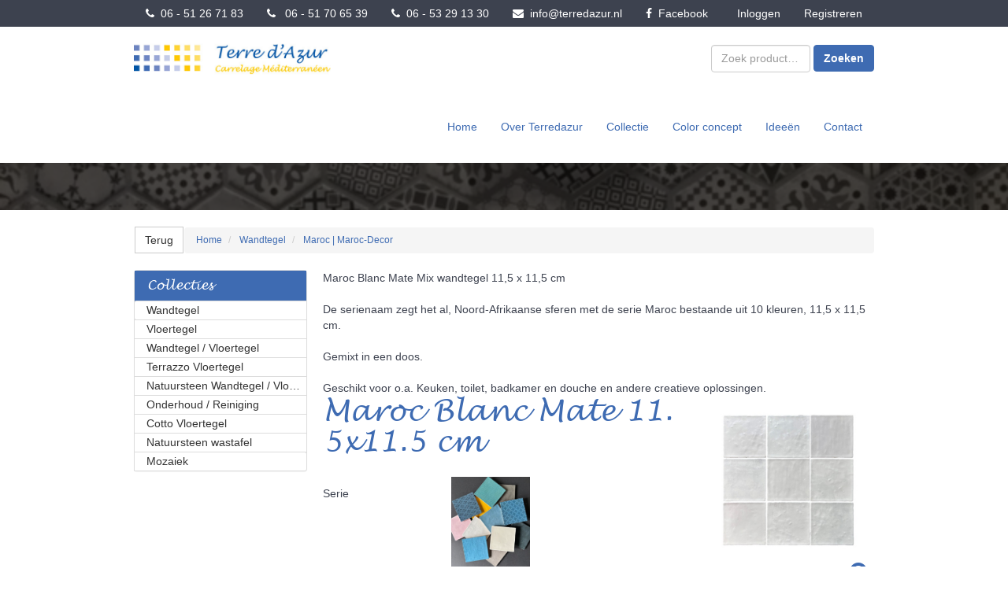

--- FILE ---
content_type: text/html; charset=utf-8
request_url: https://terredazur.nl/product/productimages?ProductID=8813
body_size: 194
content:

<div class="image-preview">
    <div class="cycle-slideshow"
         data-cycle-swipe="true"
         data-cycle-fx="scrollHorz"
         data-cycle-swipe-fx="scrollHorz"
         data-cycle-timeout="0"
         data-slides="> div">

        <!-- prev/next links -->
            <span class="cycle-btn cycle-prev"><span>Vorige</span></span>
            <span class="cycle-btn cycle-next"><span>Volgende</span></span>

        <!-- images -->
            <div>
                <img alt="Product" class="lazy-image" src="/content/images/products/large/maroc-blanc-mate-mix-115x115-cm-8813.png" />
            </div>
            <div>
                <img alt="Product" class="lazy-image" src="/content/images/products/large/maroc-blanc-mate-mix-8813_6.png" />
            </div>
    </div>
</div>

<script>
    (function () {
        $('.cycle-slideshow').cycle();
        if ('ontouchend' in document) $('.image-preview .cycle-btn').hide();
    }())
</script>

--- FILE ---
content_type: text/html; charset=utf-8
request_url: https://www.google.com/recaptcha/api2/anchor?ar=1&k=6LcC4bAZAAAAAD_ca9B2ZGenVixL5lATm16c0ias&co=aHR0cHM6Ly90ZXJyZWRhenVyLm5sOjQ0Mw..&hl=en&v=PoyoqOPhxBO7pBk68S4YbpHZ&size=invisible&anchor-ms=20000&execute-ms=30000&cb=v0zlyyo8hys3
body_size: 48776
content:
<!DOCTYPE HTML><html dir="ltr" lang="en"><head><meta http-equiv="Content-Type" content="text/html; charset=UTF-8">
<meta http-equiv="X-UA-Compatible" content="IE=edge">
<title>reCAPTCHA</title>
<style type="text/css">
/* cyrillic-ext */
@font-face {
  font-family: 'Roboto';
  font-style: normal;
  font-weight: 400;
  font-stretch: 100%;
  src: url(//fonts.gstatic.com/s/roboto/v48/KFO7CnqEu92Fr1ME7kSn66aGLdTylUAMa3GUBHMdazTgWw.woff2) format('woff2');
  unicode-range: U+0460-052F, U+1C80-1C8A, U+20B4, U+2DE0-2DFF, U+A640-A69F, U+FE2E-FE2F;
}
/* cyrillic */
@font-face {
  font-family: 'Roboto';
  font-style: normal;
  font-weight: 400;
  font-stretch: 100%;
  src: url(//fonts.gstatic.com/s/roboto/v48/KFO7CnqEu92Fr1ME7kSn66aGLdTylUAMa3iUBHMdazTgWw.woff2) format('woff2');
  unicode-range: U+0301, U+0400-045F, U+0490-0491, U+04B0-04B1, U+2116;
}
/* greek-ext */
@font-face {
  font-family: 'Roboto';
  font-style: normal;
  font-weight: 400;
  font-stretch: 100%;
  src: url(//fonts.gstatic.com/s/roboto/v48/KFO7CnqEu92Fr1ME7kSn66aGLdTylUAMa3CUBHMdazTgWw.woff2) format('woff2');
  unicode-range: U+1F00-1FFF;
}
/* greek */
@font-face {
  font-family: 'Roboto';
  font-style: normal;
  font-weight: 400;
  font-stretch: 100%;
  src: url(//fonts.gstatic.com/s/roboto/v48/KFO7CnqEu92Fr1ME7kSn66aGLdTylUAMa3-UBHMdazTgWw.woff2) format('woff2');
  unicode-range: U+0370-0377, U+037A-037F, U+0384-038A, U+038C, U+038E-03A1, U+03A3-03FF;
}
/* math */
@font-face {
  font-family: 'Roboto';
  font-style: normal;
  font-weight: 400;
  font-stretch: 100%;
  src: url(//fonts.gstatic.com/s/roboto/v48/KFO7CnqEu92Fr1ME7kSn66aGLdTylUAMawCUBHMdazTgWw.woff2) format('woff2');
  unicode-range: U+0302-0303, U+0305, U+0307-0308, U+0310, U+0312, U+0315, U+031A, U+0326-0327, U+032C, U+032F-0330, U+0332-0333, U+0338, U+033A, U+0346, U+034D, U+0391-03A1, U+03A3-03A9, U+03B1-03C9, U+03D1, U+03D5-03D6, U+03F0-03F1, U+03F4-03F5, U+2016-2017, U+2034-2038, U+203C, U+2040, U+2043, U+2047, U+2050, U+2057, U+205F, U+2070-2071, U+2074-208E, U+2090-209C, U+20D0-20DC, U+20E1, U+20E5-20EF, U+2100-2112, U+2114-2115, U+2117-2121, U+2123-214F, U+2190, U+2192, U+2194-21AE, U+21B0-21E5, U+21F1-21F2, U+21F4-2211, U+2213-2214, U+2216-22FF, U+2308-230B, U+2310, U+2319, U+231C-2321, U+2336-237A, U+237C, U+2395, U+239B-23B7, U+23D0, U+23DC-23E1, U+2474-2475, U+25AF, U+25B3, U+25B7, U+25BD, U+25C1, U+25CA, U+25CC, U+25FB, U+266D-266F, U+27C0-27FF, U+2900-2AFF, U+2B0E-2B11, U+2B30-2B4C, U+2BFE, U+3030, U+FF5B, U+FF5D, U+1D400-1D7FF, U+1EE00-1EEFF;
}
/* symbols */
@font-face {
  font-family: 'Roboto';
  font-style: normal;
  font-weight: 400;
  font-stretch: 100%;
  src: url(//fonts.gstatic.com/s/roboto/v48/KFO7CnqEu92Fr1ME7kSn66aGLdTylUAMaxKUBHMdazTgWw.woff2) format('woff2');
  unicode-range: U+0001-000C, U+000E-001F, U+007F-009F, U+20DD-20E0, U+20E2-20E4, U+2150-218F, U+2190, U+2192, U+2194-2199, U+21AF, U+21E6-21F0, U+21F3, U+2218-2219, U+2299, U+22C4-22C6, U+2300-243F, U+2440-244A, U+2460-24FF, U+25A0-27BF, U+2800-28FF, U+2921-2922, U+2981, U+29BF, U+29EB, U+2B00-2BFF, U+4DC0-4DFF, U+FFF9-FFFB, U+10140-1018E, U+10190-1019C, U+101A0, U+101D0-101FD, U+102E0-102FB, U+10E60-10E7E, U+1D2C0-1D2D3, U+1D2E0-1D37F, U+1F000-1F0FF, U+1F100-1F1AD, U+1F1E6-1F1FF, U+1F30D-1F30F, U+1F315, U+1F31C, U+1F31E, U+1F320-1F32C, U+1F336, U+1F378, U+1F37D, U+1F382, U+1F393-1F39F, U+1F3A7-1F3A8, U+1F3AC-1F3AF, U+1F3C2, U+1F3C4-1F3C6, U+1F3CA-1F3CE, U+1F3D4-1F3E0, U+1F3ED, U+1F3F1-1F3F3, U+1F3F5-1F3F7, U+1F408, U+1F415, U+1F41F, U+1F426, U+1F43F, U+1F441-1F442, U+1F444, U+1F446-1F449, U+1F44C-1F44E, U+1F453, U+1F46A, U+1F47D, U+1F4A3, U+1F4B0, U+1F4B3, U+1F4B9, U+1F4BB, U+1F4BF, U+1F4C8-1F4CB, U+1F4D6, U+1F4DA, U+1F4DF, U+1F4E3-1F4E6, U+1F4EA-1F4ED, U+1F4F7, U+1F4F9-1F4FB, U+1F4FD-1F4FE, U+1F503, U+1F507-1F50B, U+1F50D, U+1F512-1F513, U+1F53E-1F54A, U+1F54F-1F5FA, U+1F610, U+1F650-1F67F, U+1F687, U+1F68D, U+1F691, U+1F694, U+1F698, U+1F6AD, U+1F6B2, U+1F6B9-1F6BA, U+1F6BC, U+1F6C6-1F6CF, U+1F6D3-1F6D7, U+1F6E0-1F6EA, U+1F6F0-1F6F3, U+1F6F7-1F6FC, U+1F700-1F7FF, U+1F800-1F80B, U+1F810-1F847, U+1F850-1F859, U+1F860-1F887, U+1F890-1F8AD, U+1F8B0-1F8BB, U+1F8C0-1F8C1, U+1F900-1F90B, U+1F93B, U+1F946, U+1F984, U+1F996, U+1F9E9, U+1FA00-1FA6F, U+1FA70-1FA7C, U+1FA80-1FA89, U+1FA8F-1FAC6, U+1FACE-1FADC, U+1FADF-1FAE9, U+1FAF0-1FAF8, U+1FB00-1FBFF;
}
/* vietnamese */
@font-face {
  font-family: 'Roboto';
  font-style: normal;
  font-weight: 400;
  font-stretch: 100%;
  src: url(//fonts.gstatic.com/s/roboto/v48/KFO7CnqEu92Fr1ME7kSn66aGLdTylUAMa3OUBHMdazTgWw.woff2) format('woff2');
  unicode-range: U+0102-0103, U+0110-0111, U+0128-0129, U+0168-0169, U+01A0-01A1, U+01AF-01B0, U+0300-0301, U+0303-0304, U+0308-0309, U+0323, U+0329, U+1EA0-1EF9, U+20AB;
}
/* latin-ext */
@font-face {
  font-family: 'Roboto';
  font-style: normal;
  font-weight: 400;
  font-stretch: 100%;
  src: url(//fonts.gstatic.com/s/roboto/v48/KFO7CnqEu92Fr1ME7kSn66aGLdTylUAMa3KUBHMdazTgWw.woff2) format('woff2');
  unicode-range: U+0100-02BA, U+02BD-02C5, U+02C7-02CC, U+02CE-02D7, U+02DD-02FF, U+0304, U+0308, U+0329, U+1D00-1DBF, U+1E00-1E9F, U+1EF2-1EFF, U+2020, U+20A0-20AB, U+20AD-20C0, U+2113, U+2C60-2C7F, U+A720-A7FF;
}
/* latin */
@font-face {
  font-family: 'Roboto';
  font-style: normal;
  font-weight: 400;
  font-stretch: 100%;
  src: url(//fonts.gstatic.com/s/roboto/v48/KFO7CnqEu92Fr1ME7kSn66aGLdTylUAMa3yUBHMdazQ.woff2) format('woff2');
  unicode-range: U+0000-00FF, U+0131, U+0152-0153, U+02BB-02BC, U+02C6, U+02DA, U+02DC, U+0304, U+0308, U+0329, U+2000-206F, U+20AC, U+2122, U+2191, U+2193, U+2212, U+2215, U+FEFF, U+FFFD;
}
/* cyrillic-ext */
@font-face {
  font-family: 'Roboto';
  font-style: normal;
  font-weight: 500;
  font-stretch: 100%;
  src: url(//fonts.gstatic.com/s/roboto/v48/KFO7CnqEu92Fr1ME7kSn66aGLdTylUAMa3GUBHMdazTgWw.woff2) format('woff2');
  unicode-range: U+0460-052F, U+1C80-1C8A, U+20B4, U+2DE0-2DFF, U+A640-A69F, U+FE2E-FE2F;
}
/* cyrillic */
@font-face {
  font-family: 'Roboto';
  font-style: normal;
  font-weight: 500;
  font-stretch: 100%;
  src: url(//fonts.gstatic.com/s/roboto/v48/KFO7CnqEu92Fr1ME7kSn66aGLdTylUAMa3iUBHMdazTgWw.woff2) format('woff2');
  unicode-range: U+0301, U+0400-045F, U+0490-0491, U+04B0-04B1, U+2116;
}
/* greek-ext */
@font-face {
  font-family: 'Roboto';
  font-style: normal;
  font-weight: 500;
  font-stretch: 100%;
  src: url(//fonts.gstatic.com/s/roboto/v48/KFO7CnqEu92Fr1ME7kSn66aGLdTylUAMa3CUBHMdazTgWw.woff2) format('woff2');
  unicode-range: U+1F00-1FFF;
}
/* greek */
@font-face {
  font-family: 'Roboto';
  font-style: normal;
  font-weight: 500;
  font-stretch: 100%;
  src: url(//fonts.gstatic.com/s/roboto/v48/KFO7CnqEu92Fr1ME7kSn66aGLdTylUAMa3-UBHMdazTgWw.woff2) format('woff2');
  unicode-range: U+0370-0377, U+037A-037F, U+0384-038A, U+038C, U+038E-03A1, U+03A3-03FF;
}
/* math */
@font-face {
  font-family: 'Roboto';
  font-style: normal;
  font-weight: 500;
  font-stretch: 100%;
  src: url(//fonts.gstatic.com/s/roboto/v48/KFO7CnqEu92Fr1ME7kSn66aGLdTylUAMawCUBHMdazTgWw.woff2) format('woff2');
  unicode-range: U+0302-0303, U+0305, U+0307-0308, U+0310, U+0312, U+0315, U+031A, U+0326-0327, U+032C, U+032F-0330, U+0332-0333, U+0338, U+033A, U+0346, U+034D, U+0391-03A1, U+03A3-03A9, U+03B1-03C9, U+03D1, U+03D5-03D6, U+03F0-03F1, U+03F4-03F5, U+2016-2017, U+2034-2038, U+203C, U+2040, U+2043, U+2047, U+2050, U+2057, U+205F, U+2070-2071, U+2074-208E, U+2090-209C, U+20D0-20DC, U+20E1, U+20E5-20EF, U+2100-2112, U+2114-2115, U+2117-2121, U+2123-214F, U+2190, U+2192, U+2194-21AE, U+21B0-21E5, U+21F1-21F2, U+21F4-2211, U+2213-2214, U+2216-22FF, U+2308-230B, U+2310, U+2319, U+231C-2321, U+2336-237A, U+237C, U+2395, U+239B-23B7, U+23D0, U+23DC-23E1, U+2474-2475, U+25AF, U+25B3, U+25B7, U+25BD, U+25C1, U+25CA, U+25CC, U+25FB, U+266D-266F, U+27C0-27FF, U+2900-2AFF, U+2B0E-2B11, U+2B30-2B4C, U+2BFE, U+3030, U+FF5B, U+FF5D, U+1D400-1D7FF, U+1EE00-1EEFF;
}
/* symbols */
@font-face {
  font-family: 'Roboto';
  font-style: normal;
  font-weight: 500;
  font-stretch: 100%;
  src: url(//fonts.gstatic.com/s/roboto/v48/KFO7CnqEu92Fr1ME7kSn66aGLdTylUAMaxKUBHMdazTgWw.woff2) format('woff2');
  unicode-range: U+0001-000C, U+000E-001F, U+007F-009F, U+20DD-20E0, U+20E2-20E4, U+2150-218F, U+2190, U+2192, U+2194-2199, U+21AF, U+21E6-21F0, U+21F3, U+2218-2219, U+2299, U+22C4-22C6, U+2300-243F, U+2440-244A, U+2460-24FF, U+25A0-27BF, U+2800-28FF, U+2921-2922, U+2981, U+29BF, U+29EB, U+2B00-2BFF, U+4DC0-4DFF, U+FFF9-FFFB, U+10140-1018E, U+10190-1019C, U+101A0, U+101D0-101FD, U+102E0-102FB, U+10E60-10E7E, U+1D2C0-1D2D3, U+1D2E0-1D37F, U+1F000-1F0FF, U+1F100-1F1AD, U+1F1E6-1F1FF, U+1F30D-1F30F, U+1F315, U+1F31C, U+1F31E, U+1F320-1F32C, U+1F336, U+1F378, U+1F37D, U+1F382, U+1F393-1F39F, U+1F3A7-1F3A8, U+1F3AC-1F3AF, U+1F3C2, U+1F3C4-1F3C6, U+1F3CA-1F3CE, U+1F3D4-1F3E0, U+1F3ED, U+1F3F1-1F3F3, U+1F3F5-1F3F7, U+1F408, U+1F415, U+1F41F, U+1F426, U+1F43F, U+1F441-1F442, U+1F444, U+1F446-1F449, U+1F44C-1F44E, U+1F453, U+1F46A, U+1F47D, U+1F4A3, U+1F4B0, U+1F4B3, U+1F4B9, U+1F4BB, U+1F4BF, U+1F4C8-1F4CB, U+1F4D6, U+1F4DA, U+1F4DF, U+1F4E3-1F4E6, U+1F4EA-1F4ED, U+1F4F7, U+1F4F9-1F4FB, U+1F4FD-1F4FE, U+1F503, U+1F507-1F50B, U+1F50D, U+1F512-1F513, U+1F53E-1F54A, U+1F54F-1F5FA, U+1F610, U+1F650-1F67F, U+1F687, U+1F68D, U+1F691, U+1F694, U+1F698, U+1F6AD, U+1F6B2, U+1F6B9-1F6BA, U+1F6BC, U+1F6C6-1F6CF, U+1F6D3-1F6D7, U+1F6E0-1F6EA, U+1F6F0-1F6F3, U+1F6F7-1F6FC, U+1F700-1F7FF, U+1F800-1F80B, U+1F810-1F847, U+1F850-1F859, U+1F860-1F887, U+1F890-1F8AD, U+1F8B0-1F8BB, U+1F8C0-1F8C1, U+1F900-1F90B, U+1F93B, U+1F946, U+1F984, U+1F996, U+1F9E9, U+1FA00-1FA6F, U+1FA70-1FA7C, U+1FA80-1FA89, U+1FA8F-1FAC6, U+1FACE-1FADC, U+1FADF-1FAE9, U+1FAF0-1FAF8, U+1FB00-1FBFF;
}
/* vietnamese */
@font-face {
  font-family: 'Roboto';
  font-style: normal;
  font-weight: 500;
  font-stretch: 100%;
  src: url(//fonts.gstatic.com/s/roboto/v48/KFO7CnqEu92Fr1ME7kSn66aGLdTylUAMa3OUBHMdazTgWw.woff2) format('woff2');
  unicode-range: U+0102-0103, U+0110-0111, U+0128-0129, U+0168-0169, U+01A0-01A1, U+01AF-01B0, U+0300-0301, U+0303-0304, U+0308-0309, U+0323, U+0329, U+1EA0-1EF9, U+20AB;
}
/* latin-ext */
@font-face {
  font-family: 'Roboto';
  font-style: normal;
  font-weight: 500;
  font-stretch: 100%;
  src: url(//fonts.gstatic.com/s/roboto/v48/KFO7CnqEu92Fr1ME7kSn66aGLdTylUAMa3KUBHMdazTgWw.woff2) format('woff2');
  unicode-range: U+0100-02BA, U+02BD-02C5, U+02C7-02CC, U+02CE-02D7, U+02DD-02FF, U+0304, U+0308, U+0329, U+1D00-1DBF, U+1E00-1E9F, U+1EF2-1EFF, U+2020, U+20A0-20AB, U+20AD-20C0, U+2113, U+2C60-2C7F, U+A720-A7FF;
}
/* latin */
@font-face {
  font-family: 'Roboto';
  font-style: normal;
  font-weight: 500;
  font-stretch: 100%;
  src: url(//fonts.gstatic.com/s/roboto/v48/KFO7CnqEu92Fr1ME7kSn66aGLdTylUAMa3yUBHMdazQ.woff2) format('woff2');
  unicode-range: U+0000-00FF, U+0131, U+0152-0153, U+02BB-02BC, U+02C6, U+02DA, U+02DC, U+0304, U+0308, U+0329, U+2000-206F, U+20AC, U+2122, U+2191, U+2193, U+2212, U+2215, U+FEFF, U+FFFD;
}
/* cyrillic-ext */
@font-face {
  font-family: 'Roboto';
  font-style: normal;
  font-weight: 900;
  font-stretch: 100%;
  src: url(//fonts.gstatic.com/s/roboto/v48/KFO7CnqEu92Fr1ME7kSn66aGLdTylUAMa3GUBHMdazTgWw.woff2) format('woff2');
  unicode-range: U+0460-052F, U+1C80-1C8A, U+20B4, U+2DE0-2DFF, U+A640-A69F, U+FE2E-FE2F;
}
/* cyrillic */
@font-face {
  font-family: 'Roboto';
  font-style: normal;
  font-weight: 900;
  font-stretch: 100%;
  src: url(//fonts.gstatic.com/s/roboto/v48/KFO7CnqEu92Fr1ME7kSn66aGLdTylUAMa3iUBHMdazTgWw.woff2) format('woff2');
  unicode-range: U+0301, U+0400-045F, U+0490-0491, U+04B0-04B1, U+2116;
}
/* greek-ext */
@font-face {
  font-family: 'Roboto';
  font-style: normal;
  font-weight: 900;
  font-stretch: 100%;
  src: url(//fonts.gstatic.com/s/roboto/v48/KFO7CnqEu92Fr1ME7kSn66aGLdTylUAMa3CUBHMdazTgWw.woff2) format('woff2');
  unicode-range: U+1F00-1FFF;
}
/* greek */
@font-face {
  font-family: 'Roboto';
  font-style: normal;
  font-weight: 900;
  font-stretch: 100%;
  src: url(//fonts.gstatic.com/s/roboto/v48/KFO7CnqEu92Fr1ME7kSn66aGLdTylUAMa3-UBHMdazTgWw.woff2) format('woff2');
  unicode-range: U+0370-0377, U+037A-037F, U+0384-038A, U+038C, U+038E-03A1, U+03A3-03FF;
}
/* math */
@font-face {
  font-family: 'Roboto';
  font-style: normal;
  font-weight: 900;
  font-stretch: 100%;
  src: url(//fonts.gstatic.com/s/roboto/v48/KFO7CnqEu92Fr1ME7kSn66aGLdTylUAMawCUBHMdazTgWw.woff2) format('woff2');
  unicode-range: U+0302-0303, U+0305, U+0307-0308, U+0310, U+0312, U+0315, U+031A, U+0326-0327, U+032C, U+032F-0330, U+0332-0333, U+0338, U+033A, U+0346, U+034D, U+0391-03A1, U+03A3-03A9, U+03B1-03C9, U+03D1, U+03D5-03D6, U+03F0-03F1, U+03F4-03F5, U+2016-2017, U+2034-2038, U+203C, U+2040, U+2043, U+2047, U+2050, U+2057, U+205F, U+2070-2071, U+2074-208E, U+2090-209C, U+20D0-20DC, U+20E1, U+20E5-20EF, U+2100-2112, U+2114-2115, U+2117-2121, U+2123-214F, U+2190, U+2192, U+2194-21AE, U+21B0-21E5, U+21F1-21F2, U+21F4-2211, U+2213-2214, U+2216-22FF, U+2308-230B, U+2310, U+2319, U+231C-2321, U+2336-237A, U+237C, U+2395, U+239B-23B7, U+23D0, U+23DC-23E1, U+2474-2475, U+25AF, U+25B3, U+25B7, U+25BD, U+25C1, U+25CA, U+25CC, U+25FB, U+266D-266F, U+27C0-27FF, U+2900-2AFF, U+2B0E-2B11, U+2B30-2B4C, U+2BFE, U+3030, U+FF5B, U+FF5D, U+1D400-1D7FF, U+1EE00-1EEFF;
}
/* symbols */
@font-face {
  font-family: 'Roboto';
  font-style: normal;
  font-weight: 900;
  font-stretch: 100%;
  src: url(//fonts.gstatic.com/s/roboto/v48/KFO7CnqEu92Fr1ME7kSn66aGLdTylUAMaxKUBHMdazTgWw.woff2) format('woff2');
  unicode-range: U+0001-000C, U+000E-001F, U+007F-009F, U+20DD-20E0, U+20E2-20E4, U+2150-218F, U+2190, U+2192, U+2194-2199, U+21AF, U+21E6-21F0, U+21F3, U+2218-2219, U+2299, U+22C4-22C6, U+2300-243F, U+2440-244A, U+2460-24FF, U+25A0-27BF, U+2800-28FF, U+2921-2922, U+2981, U+29BF, U+29EB, U+2B00-2BFF, U+4DC0-4DFF, U+FFF9-FFFB, U+10140-1018E, U+10190-1019C, U+101A0, U+101D0-101FD, U+102E0-102FB, U+10E60-10E7E, U+1D2C0-1D2D3, U+1D2E0-1D37F, U+1F000-1F0FF, U+1F100-1F1AD, U+1F1E6-1F1FF, U+1F30D-1F30F, U+1F315, U+1F31C, U+1F31E, U+1F320-1F32C, U+1F336, U+1F378, U+1F37D, U+1F382, U+1F393-1F39F, U+1F3A7-1F3A8, U+1F3AC-1F3AF, U+1F3C2, U+1F3C4-1F3C6, U+1F3CA-1F3CE, U+1F3D4-1F3E0, U+1F3ED, U+1F3F1-1F3F3, U+1F3F5-1F3F7, U+1F408, U+1F415, U+1F41F, U+1F426, U+1F43F, U+1F441-1F442, U+1F444, U+1F446-1F449, U+1F44C-1F44E, U+1F453, U+1F46A, U+1F47D, U+1F4A3, U+1F4B0, U+1F4B3, U+1F4B9, U+1F4BB, U+1F4BF, U+1F4C8-1F4CB, U+1F4D6, U+1F4DA, U+1F4DF, U+1F4E3-1F4E6, U+1F4EA-1F4ED, U+1F4F7, U+1F4F9-1F4FB, U+1F4FD-1F4FE, U+1F503, U+1F507-1F50B, U+1F50D, U+1F512-1F513, U+1F53E-1F54A, U+1F54F-1F5FA, U+1F610, U+1F650-1F67F, U+1F687, U+1F68D, U+1F691, U+1F694, U+1F698, U+1F6AD, U+1F6B2, U+1F6B9-1F6BA, U+1F6BC, U+1F6C6-1F6CF, U+1F6D3-1F6D7, U+1F6E0-1F6EA, U+1F6F0-1F6F3, U+1F6F7-1F6FC, U+1F700-1F7FF, U+1F800-1F80B, U+1F810-1F847, U+1F850-1F859, U+1F860-1F887, U+1F890-1F8AD, U+1F8B0-1F8BB, U+1F8C0-1F8C1, U+1F900-1F90B, U+1F93B, U+1F946, U+1F984, U+1F996, U+1F9E9, U+1FA00-1FA6F, U+1FA70-1FA7C, U+1FA80-1FA89, U+1FA8F-1FAC6, U+1FACE-1FADC, U+1FADF-1FAE9, U+1FAF0-1FAF8, U+1FB00-1FBFF;
}
/* vietnamese */
@font-face {
  font-family: 'Roboto';
  font-style: normal;
  font-weight: 900;
  font-stretch: 100%;
  src: url(//fonts.gstatic.com/s/roboto/v48/KFO7CnqEu92Fr1ME7kSn66aGLdTylUAMa3OUBHMdazTgWw.woff2) format('woff2');
  unicode-range: U+0102-0103, U+0110-0111, U+0128-0129, U+0168-0169, U+01A0-01A1, U+01AF-01B0, U+0300-0301, U+0303-0304, U+0308-0309, U+0323, U+0329, U+1EA0-1EF9, U+20AB;
}
/* latin-ext */
@font-face {
  font-family: 'Roboto';
  font-style: normal;
  font-weight: 900;
  font-stretch: 100%;
  src: url(//fonts.gstatic.com/s/roboto/v48/KFO7CnqEu92Fr1ME7kSn66aGLdTylUAMa3KUBHMdazTgWw.woff2) format('woff2');
  unicode-range: U+0100-02BA, U+02BD-02C5, U+02C7-02CC, U+02CE-02D7, U+02DD-02FF, U+0304, U+0308, U+0329, U+1D00-1DBF, U+1E00-1E9F, U+1EF2-1EFF, U+2020, U+20A0-20AB, U+20AD-20C0, U+2113, U+2C60-2C7F, U+A720-A7FF;
}
/* latin */
@font-face {
  font-family: 'Roboto';
  font-style: normal;
  font-weight: 900;
  font-stretch: 100%;
  src: url(//fonts.gstatic.com/s/roboto/v48/KFO7CnqEu92Fr1ME7kSn66aGLdTylUAMa3yUBHMdazQ.woff2) format('woff2');
  unicode-range: U+0000-00FF, U+0131, U+0152-0153, U+02BB-02BC, U+02C6, U+02DA, U+02DC, U+0304, U+0308, U+0329, U+2000-206F, U+20AC, U+2122, U+2191, U+2193, U+2212, U+2215, U+FEFF, U+FFFD;
}

</style>
<link rel="stylesheet" type="text/css" href="https://www.gstatic.com/recaptcha/releases/PoyoqOPhxBO7pBk68S4YbpHZ/styles__ltr.css">
<script nonce="tD7nryGmYcYTwZBANMCYGw" type="text/javascript">window['__recaptcha_api'] = 'https://www.google.com/recaptcha/api2/';</script>
<script type="text/javascript" src="https://www.gstatic.com/recaptcha/releases/PoyoqOPhxBO7pBk68S4YbpHZ/recaptcha__en.js" nonce="tD7nryGmYcYTwZBANMCYGw">
      
    </script></head>
<body><div id="rc-anchor-alert" class="rc-anchor-alert"></div>
<input type="hidden" id="recaptcha-token" value="[base64]">
<script type="text/javascript" nonce="tD7nryGmYcYTwZBANMCYGw">
      recaptcha.anchor.Main.init("[\x22ainput\x22,[\x22bgdata\x22,\x22\x22,\[base64]/[base64]/bmV3IFpbdF0obVswXSk6Sz09Mj9uZXcgWlt0XShtWzBdLG1bMV0pOks9PTM/bmV3IFpbdF0obVswXSxtWzFdLG1bMl0pOks9PTQ/[base64]/[base64]/[base64]/[base64]/[base64]/[base64]/[base64]/[base64]/[base64]/[base64]/[base64]/[base64]/[base64]/[base64]\\u003d\\u003d\x22,\[base64]\\u003d\\u003d\x22,\[base64]/DklvClgPDhAU1CRhLEn7DiQ87AXo2w55idcOJUn0ZT3PDo11twoZvQ8OwRsO6QXhUQ8OewpDCikpweMKnUsOLYcOww40nw61yw6bCnHYhwol7woPDnhvCvMOCN1TCtQ0lw6DCgMORw5dVw6p1w5FODsKqwrN/w7bDh0fDv0w3aR9pwrrCqcKOeMO6bsOBVsOcw4nCk2zCok/CqsK3ckoOQFvDhl9sOMKiLwBACsKtCcKiZ2EZEDUET8K1w4k2w594w6/[base64]/CssKgb2ZUw7HDm37DmhvDilN3w5fDm8OawrHDkDhTw7UjbcOYN8Ojw6LCrMO2X8KsScOXwoPDkMK/NcOqHcOaG8Oiwr/ClsKLw40AwrfDpy8Yw6B+wrAmw6Q7wp7DixbDuhHDqsOwwqrCkF8FwrDDqMOGK3BvwrTDg3rChxHDnXvDvFFewpMGw70tw60hGjR2FUBoPsO+OsOnwpkGw6bCl0xjCis/[base64]/CiMOlw48cwpDCvVDCnXA2w4XDtm1GX8K4w7nDq0R7wqAnCMKbw6cGCQVNVCEdeMKka1UhRsOPwqguSUknw45iwprDiMKSPcOfw6bDkTXDoMOKDMKpwqc/[base64]/[base64]/CkkUOwpXDtsOIAUvDqMOwwoZtw6TDtDPDilTDjcKewotjw5fCkQTDvcKtw4oVc8OoTDbDuMK0w5xiC8KGO8KAwqZuw6A+KMOmwo05w5NRUU3CrjdOwoV9embCtBEvZR/Dn0zDg1BSwo9Yw7nDlV0fUMOzXcOiRDvCgcK0wqHCi3kiwpfDv8ObX8OpM8KDJWgUw7HCpMK7GcOowrQjwrs6w6LCrDnCrBI6PVxvdsO2wqw6CcOvw4rDl8Ksw4kyYzlpwpbDnT3CpMKTbHlIKmPCtBDDjSgaTXlew4bDk2p1VcKKa8KRKjfCnMO6w4zDjS/[base64]/DqX7DjnfDljPDusKYG2fDnBzCnyvDsDVcwp9dwqdTwpTDqxYiwqDCkltfw5nDqjzCtWXCokLDpMKgw4odw7bDjMKiMCrCjF/DsyBeLVbDqMO7wrbClsODNcKow58CwrLDixQow5nCl1lTTsKZw6/CvsKIIsKFwoI6worDuMOxZsKwwpfCmh3CssO9BiluJQVXw4DCgybCoMKbwpZNw6nCocKKwpbCv8K7w6sqOy4jw48+wr1oWjkJQMKqAFbCgUlyVcOAwr4Qw6pWw5jDpwbCvsKkLV7DnMOSwpNlw6sKPMOdwo/ChFJcIMK5wqpHTHnCjyJ4w53DnxjDjcKfA8ONV8KfM8OkwrU3w5zCk8KzFsOuwoXDr8OrWHtqw4UYwofCmsO6T8Kpw7h/[base64]/[base64]/[base64]/Dih7ChcOdCMK0w7xww77DlGl4XD7CrcOGDVR9QsOFXRNcGCHDoR/DssOMw63DtiI+FhEdCyzCtMOpYMKyOWkXwpVTd8ODw70zEcK/[base64]/[base64]/Dh8Kbw6nDnsKEK1rClcO5w5TCtR3DvwXCmFUFegvDv8Okw5QsK8K9w414MsO8SsOKwrMiTm/CnzXClUbDq0HDlMOfWSTDkh4Pw4jDrjHCtsOcCW1mw4jCl8ONw5kPwrNYC351XRVfPsKSw4diw4wTw7jDk3Bvw7Ipw7h9wpo9woPClsO7L8OHHFRkCcKpwpZ9G8Oow4bCiMKKw7hmCsODwqpQPmAFSsOCNBrCm8KdwrR1woVnw5zDoMOZC8KAcwfDuMOiwrJ/BcOiQRdiGcKJTzsOIRVeeMKGbm/CnR7CpRleI2XCgEIbwpl/[base64]/CusOSCcOCAyHCumhEw7PDqMKlUFFBw6DCl0IOw5TCvnPDhcK0w5kzCcKBwrpGa8OgAhbDoy9gw4NKw7c3woHCkDrDvsKYCnnCmDzDqyrDuA/Dn2V8w6dmRGjCjXHChHkON8OQw7rDtsKFPh3Dj2JFw5fDscOMwoZHNlrDjMKPRMKmLsOCw7FgI07CtMKuMSPDp8KqWVpmQsK3w7HDmhfDkcKjwo/CggHCrBIHw7HDssKHV8KQwqPDu8O9w7/Ct3/CkC4nEMKBDyPDnj3DtSk3W8KAJgdew70OCGhePcO8w5LCo8KDfsKyw7bDkFsbw7d4wqHCiSTCrcOFwplOw5PDpArDhgfDllstYcOuPhvCqQDDi2/Ch8O1w7pzw5/[base64]/[base64]/Dh0FFdxDCrioMw5fDnWzDsMKFbj/[base64]/DsGFZRcOMwqw/[base64]/ChcKBwonCsMKaasOvIz82w7p9w4AKw57DhcKIw7t9TcO9KXc/L8Ohw4Yww6llQg50wrU1Z8OVw5IjwofCoMOow4YuwofDoMOFZsORJMKYHMKnwoPCjcO7w6NgZQJeRnYqT8KSw67CpMO3wpLCm8O1w5VYwpYWMnUyczXCmSVSw60XMMOlwrLCrC3DusK6UCnCh8Krw6DCj8OOeMOiw7nDg8Kyw7vCuGDDlHouwqvDicOew6IWw4kNw5/CuMKSw7sKU8KJFMOUWMKmw5bDiWFZdFgfwrTCgCUKw4HCqcOyw6I/K8OVw6oOw7/[base64]/Cm0h3acKAwoIrwr8CB8OfeMKsdTgyw4vCliNyFwUVWsOlw4E/L8KLw4rClmQ/wq3CosOvw5Z1w6ZKwr3CrMKGwrfCvsOJR2zDlsKewot4w6BBwrRFw7J/S8KGM8Ocw70Ww5csBCjCqFrCmcKmZsOwUREuw7I0OMKEXC3Cjx4rTMODCcKlBMKPTMO6w6zDhMOFwq3CrMKfJ8OeScORwpDCjEotwqXDhQvDgsKddmDCm3oLLMO+cMOKwq/CjTIQRMKoLMO9wrQQT8OwejUBeyDCpSgJw4nDo8KFw6ZMwpgdfnR4BzPCtnbDpcK3w4sBQUx/wrfDoDXDhVxHTSFacsO7w4xOHDEuB8OGw4zDncOZUMO6w6R6AmY2DMOzw4g4J8K+w7rDoMOtGcOJBCBnwoDDpF7DpMODOAbCgsOJD28FwqDDuUzDrWHDj3YIwrtPwqocw7U6wr/CjDzCkBXDhSVZw7Aew6cNw4fDgMORwojCssOlAn3CvMOxSxQCw7Vxwr5DwpZww4ktNzd1w6jDj8Orw53DiMOCwoFZb2BKwqJlcFDCuMKnwo/CrsKBwqIJw7ENLVYbBCMpOk9Zw5tXwoTCicKEwpHDuDfDksKQw4XDtXhFw7Jfw4h8w73DiSDChcKgwr/CvsOiw4zCkAQdb8O1VsKHw710YcO9wpXDlMORJMODSsKawqjCrXoiw5dww7nDnsKnCsOuC2vCo8OYwpBBw5/[base64]/DgcOnUQbDoMOxJ8KdD8OXwprDtS4lbihtwrHDhMOQwr9dw7bDvkrCsC7DrkIBwojCn3nDgUrClURZw40cDyp7wpTDuybCpcOIw63CtiDDpMOhIsOVTcKWw6MHeWE/w4FNwo8mbTzDkGzCkXvDiCnDoSLCqMOoD8Oow7B1wonDtlPClsKlwpF8w5LDucKWJiEVDsKcbMKLwrsQw7MIw5woahbDqx/DhsOvAAPCpMONUkpRw7NIVsKtw7IHw7h/XGBGw4TCnT7DtT/DocO9P8OYJUjDpTJucMKGw6DCksOLwoTCiHFCPALDum7CmMK7w4nDigDDsBjCjsKgVR3CtGzDkVjDsj/Dlx/DscKGwq1HUMKUV0jCmlpfOTvCo8Kiw4EXwrg3Q8O1wo9+w4PCrsOaw5M2wqXDisKDw7XCsE3DtS4GworDoBbCtQc8S1FjbGkCwpNkHMOpwr5twr16wpDDsg/DpnFQXwxKw5fDiMO7Ax8Awq7CpcK0w47Ch8OrIj7Cn8KYSWvCgj/Dg37DlsOTw7TCvANLwrUzfjh6OcKpCkXDjAMmcS7DrMOWwo3DjMKSZT/DtMOzwpsqK8K5w6DDo8OCw4nCmcK3Z8OBwqZLw4s5wo3CksK0wpDDisKRwqHDucK4wonCgWlLIzzDlsO9aMKtLklKwoBewqbCmsOTw6zClDDCgMK/w5vDmCNqCEooAnTDolXDnMKDwp55wqAdUMKVw5TCl8KDw50iw7ECwp04woAnw79MEcKjNcKtK8OODMKGw7IdKcOibMO+wpjDiRHCssOWLHPCocOLwoNJwoNsfUxPdQfDqHwJwq3Cv8OLXXMZwpTCtgHDmw4wTsKgc0ZvYjcSF8O6Zw1GHMOZM8OdBB/DscO5QyLDpsKxwpoOJkvCrsO/[base64]/[base64]/DhzHDuhjDl8OKfxESwpQLwr00VcKUXm3CjsOYwq/DghjCl0wnw5DDnF7Clj3CvTESwoHDi8Omw7pbw400OsKAaUTDqMKZWsONw47DjC1Pw5zDuMKTEWosAcOLZ34xQsKYQHTDmcKKw4LDqWtRajEOw4LCosKZw4psw67Dk1TCsjBuw7PCpgJVwpcPah0HdGPCp8Ogw4rCicKSw5s2OgnChj0UwrlSEsKXT8KXwo/[base64]/w554LsKHw5AVXX7DoTgOPGR5wp0UwpJHOsOxJCMFSMKaXxfDh3QWOcO6w6EFwqXCgsOHe8OXw7bDuMKSwqJmCDvCocK/wrHClW/[base64]/DijN/N8OCw4zCsQYFw6PDhcO4TsKsaMK+F1Fnw7d9wr5ow7MffR0/exXCuzXCk8OoBD4bw5XCqMOXwqDCgiMKw48rw5bDkxPDizQrwobCvcOFJcOmIsKJw4VQFMKPwr84wpHCicKIQzQYU8O0A8Kgw6PDlXoew78wwq7Cl0HDh1NxXMKTwqMmwrsAKWDDlsOYTXzDlnJ/XMKjNyPDv17CrCPDgi5CPMOeGcKrw7HDi8Kkw6jDiMKVbMOfw4LCqUXDrkfDiBJ1wqY5w79MwowyDcORw4vDjMOhX8Kuw7TCnCDCk8KueMOGw43Ch8Orw5TCrMKiw4hswowCw6NxZwDCvAzCh0QDS8OWd8KsWcO8w7/Dmg4/w4B9SknClDQPwpEGFQXDiMOZwp/DpsKDwrHDoA1Zw4fCrMOxHMOSw78Bw6Q9HcOsw5dJFsKCwq7DgljCvMK6w5DCpA8YIsK/woJNGRjChcKRKmzDiMOPWnUsdSjDqXbCtWxEw5gaX8KresOtw5zDjsKLL0rCp8OHwqzDoMKWw4B3w6N5XcKbw4TDgcKhwpvChQ7CosOeIzxLEnvDssOgw6ERXBRLwpTDumArYsOqw61KS8KWaWHChBvCv07Dp0kxKT7DvsOLwqRQH8KlCRbCi8KtEzdywq/DusK+woPDqU3DoVxxw68pe8K9FcOQbyAQw4XChxnDhMOBJGjCtWVjw7TDosK7wpULJMOAVljCmcKUam7CtDd0csOIHcKwwqHDscKmZsK8EMOKKHppwp/Cj8KUwofDvMKfIT/CvsOVw5NuF8KKw7nDr8KPwoRWElTCksK/[base64]/HRMmbHPDkMOLwoPCtiHCs3wbw7vCvC3CvMK7w6bDqMO2KsKBw6PDksO1ZDQYB8Opw6TDhUtQw7XDgkXCsMKmBGDCtnZdTTxrw53DrEbCiMKcwp7Dk0VuwoE8w7VkwqU/VG/[base64]/ClDpQwrPCu8OiBMOTUcONGzvDo1HCiMOvNsOTwohXw77Cn8KVwoTDhS84S8OuEHTCuVjCqQPCilbDrF4nwokhRsKqwo3Dg8Ovwpd2TBTCm0N8aH3Dh8OwIMKaPGkaw50rXcO+fsOXwr/CuMOMJQ/DpsKawo/CqApiwprCr8OaTMOBUMOCQi3Cq8OoZcOsVBYPw4cYwq/CicOZG8OGHsOhw5rCoinCp3oKwrzDsjPDrj9Gwr/Cv0osw6NWQ10lwqUkw61rXUnChCrDpcK4w4rCv3TCvMK7G8OpHGJjDcKFE8O1wpTDjS3CrsO8OcKEMxHDmcKZwrzDq8KRIg/CjsKgUsKdwqUGworDp8OcwofCg8OpTCrCrnLCv8KRw5owwqjCscKpPhwtLH5JwpHCjU1GbQDCuV51wrfDosKhw5M7CsOIw516wqJEwoY7RCDCqMKLwq9yX8KnwqYAe8KswpdPwpTChCJFJ8KiwovClMOPw7B/wrLDhzrDn3cmKxMieg/DmsO4w5Zlch48w6TDisOFw4nCvGDDmsOZfG5iwr3Dtl5yP8KuwrbCpsOgZcOiWsKew4LConlnMU/CmwbDgcObwpfDrXvCr8KSJivCkMOdwo0gU2fCsHbDgwXCvgrCgTMmw4XCgn99TBEYYMKdYzYmQwHCvsKNbXglBMOvPMOhw6Egw4ZJEsKra2gowovCsMK0FzLDv8KaMcKcw4d/[base64]/DsBlyAVnDpnseURwAAcK/YWjDgMO9wp3Cv8KXwppPw7IKw5zDlXnCiDp9RsKZGC5vVl7ChsKmDQLDo8OZwpbDjzBXJ2rCkMK3w6FfccKEw4E/wpIEH8OBXz4eNsOCw5Vqd1NhwpUQbMOpw68Mwqt7ScOYOQ/DsMOtw4NCw6jCjMOPVcKQwoxtFMKGDVjCpGXDjWPDmH1zw6RYWgFvECfDtDoeKsOJwpZ5w7DCm8KYw6jCkUomcMOmHcO7BFpwU8Kww5gYwo7DtG9QwrEgwqhawrzCgUwIDUhFRsKdwozDrT/CuMKRwrLCkSzCql7DtUQBwpPClz5ZwrXDhToeZMOCGFI1JcK2WMKWNSPDtcKnC8OJwo7Dp8KDNQ8Swo9Xdksuw7ZHw4TCj8Onw7XDtwTDjMKew6pQa8O8Q1bCg8ORaWJ/wr3ChEfCpMK0OcKuWkIsERLDkMO8w6rDt0PCuCLDpsOiwrcrJsOxwpzChzvClnU7w55yBMKTw7fCpcKKw47CoMOlPB/[base64]/Cjyg+w4BOw4vCnhp5K8Oxwo/CmsO2wpLDocKnwoFgMsKow5sQwqrDjzljWEUXL8KCwojDj8OpwoXCn8OsKl8CYHVkVcKbwrsVwrVnwojDhsKIw4PCkXcrw7l3wpfCl8OcwpTClcOCFAs6w5UPEQFjwqjDqTM4woVKw5rCh8Krwq1JOm8HZsO8w5xowpYNFjhVZ8O5w5UUYgolZAvCo3/Djghaw7XCv0PDg8OJHmZ2SMKCwqPDhwPCuhkoKzDDlMOKwr0Nwr0QGcKGw53DisKlw73DpcOawpjDusKjPMOxwr7Cmy/CjMK1wqcVXMKUJHRswqfDicO1w5HCpl/[base64]/ChcOdwo3CmXhoDsKzSG/Csh88w5bCoMKVfmElS8KJwqMdw70oDTfDscKzSsKQbE7CvnLCpMKaw4BCPFkhTH1Aw59SwoBVwpjDpcKnw6bCixfCnz1KDsKuw5g8NDLCvMO0w4xiLjBZwpggdsOnWlHCuwgQw7XDtwHClTI/[base64]/Donovw4rCi1zCnMOaXzIFdsOcclXCpjvCtTnCt8OQJsOdLBPDpMKJOBnCusKMDMOpR3/CrmDDhArDlClFU8OkwqNiw5XCiMK8wp/CgkrDt31pFCBUOHR/D8KtG0Bww4/DtcKTPCAeD8OlDyUWw6/DvcKfwrBRwpHCvXTDrhPDhsK5R1nCl1w/GDVgeBJsw6wgworDs2fCp8K6w6zCrhUzw7jDvlIJw6nCsBYhLhrCuWDDosO/w6Qsw4bCu8OWw7jDp8K1w4B3XHQ3C8KnAFAzw77CncOOEMOpKsOVG8Kow47CmCkgAcOZfcOvwpt8w6/DtQvDgw/DkcKhw4PCoU1QPMKMDF1rIwTDlsOIwrgUw47CqMKGCGzCgQs3OMOQw7Z+w6VvwoZiwpfCu8K8Ml3DqMO/w6nCqG/CjMO6GsOgwo4zw7PDhFHDq8KmNsKLGVN9AcOBwpDDkEUXHcKVZMONwpRGbMOcHzw6GMOxJsOGw6/DnCZBMmAVw7bDm8KmfH7CqsKsw5/DqhnCm1TDoRHCkjw/w5rCl8KMw4LCsHQyCjBawpJZO8KFwrQWw67DvyDDj1DDu1xECT/ChsKJwpfDp8OraXPDqSfCg1PDnwLCq8KqaMKCAsOTwqJsB8Ofw6xyc8OuwrEtOsK0w7x2WiljfnrDq8OkHxzDlxfCrSzChRvDvkAyIcKwe1cIw5PDj8Ozw6pKwo96KMOQZyvDtwDCnMKFw5xNfwDDlMO6wqhidMO9wonCtcKdTMO0w5bDghAtw4nDuGlQf8O/wo/[base64]/[base64]/w6lowogiIcOrw7/[base64]/wpdZw5vDm3JcwonDuFMYw5nDssKhwrA9w7rCjxp9wqrCvknCocKnwq8hw4kAe8OVDS5hwoTDji7CmXbDl3HDnU/CjcKtBXV8wqcmw63ChivClMOZw7MiwrxwBsOPw4vDiMKEwofCpSc2wqvDnMO/[base64]/DqcOywpHCq8ODwqnCuCLDnR3Cl8Oew5TDicOcwoQHwrIdFcO5wqIiwqh6RMOCwrM4ZMKxw41vZsKwwppiw6pMw6DCilXDvE/DoGDCq8O6asOHw7EJw6/DqMOiGsKfHXoqVsKEAD8taMOvO8KTF8OXM8OGw4HDom/DhcKqw53CiDDDlSJdeg3CjysLw4dbw6k/w53CtgPDqgrDpcKkCMO2wohGwrrDrMKRw6vDp3hucsKwI8KLwq3CtsOZATdzAXXCk2kCwr3DmGEWw5zCgE3CmHVCw5MtJXPCkMOSwrwGw7PCqmM+EsKZLsKRGcKfdVIGTMKRWsKZw7lNBlvDhz3CkcOYQygDZBkTwoFGe8K7w7l/w7DCqlZJwqjDtizDv8Oew6HCsBjDtD3DqQBzwrjDgCswZsOWPlDCqhPDqMKYw7prCBNww5USA8OlKcKIG0ZSO13CsHrCgMOAJMK6LsKTcG/[base64]/Dl0Bjw73Ch8OZT8KFN3N0w6g2AsK/wrPCtsOrwqrCj8OLbnZcPgptJFEYwpXDqndoesKCwp4Jw5p4BMOWTcKmJsOYwqPDuMKkCMOdwqHCkcKWwrgew6k1w4kcb8KpPSZhw6DCk8O7wpLDjsKbw5jCoF/DvnnDnsOQw6JkwoTCrcOAa8Kew5ckccOZw7jDpAYdAcKlwr8zw7UBwpHDosKvwro9MMKsTcKAwq3DvAnCs2PDu1R/QyUMPVTCucOPLsKvITlIChLClyZ7C3tCw4YxfRPDhnQJBiDCgDRTwrF0wp1WF8OjTcOzwo/DicOZR8K9w60eUAIcesK1wpvDmsKxwr0Hw7d8w7fDosKxGMO/woYSFsKgwoAQwq7CrMOQw4kbMcK7K8OhJcO1w5xDwqpNw5FCw7HClisRw5nCkMKDw6h5NsKZLi/ChcK5fQbCinDDvcOtwoTDrAEjw4rDgMOdUMOSMcOAw4gOdWVnw5vDt8OZwr8NQWfDjsOUwpPCoSITw7rDq8ObcHTDssKdJ2vCqMOxHjrCtHE/wqPCqwLDoVJRw71Pe8K9N216wpjCosKhw4rDrcKIw4XDgHgIE8Kaw5HDs8K/K0lcw7bDgHxRw6XDu1MKw7vDk8OaFkDDs2rCrMK5JEFtw67Ck8Orw6QDwrvCnsOIwoZaw67CjMK7IVJ/TTpNDsKLw7jDskMQwqIMAXrDqMOpesORO8OVeBlLwrfDmQNewpjCkh3DscK1w7sZSMK6w79UZMKnacK5w6ohw7vDocKHchbCjsKww5PDlsOtwrbCvcKCejwHwqE9Vm/Cr8KHwrfCvMKxw5fChMOywpLCvizDghh6wrzDoMKBGyBwSQvDgBVwwp7ClsKswoTDt3/CpcK9w7NKw5HCrsKPw4JUZMOqwq3CoiDDvhHDi3xUcwvCpUMcdDQEwoVyTsOCcQk8UwTDvsOAw4d2w4Vaw6/[base64]/[base64]/DgB7Dmk/Dgl8uw7DDjsOlAQgGwo7Dnjouw6o4w4QxwoUtFSwqwocEwp5iCCRZV3TDgm3Dg8OTeD83wpQEQTnCr3EhQsKdMsOAw4/CizTClsKzwqrCucOdcsK4RDvCvBREw6zDpGHDisOUw6c1wpDDvcKxHgLDtjwYwqfDgwZgUD3DrMOcwociw5/DtAFaBMK3w4NrwpHCksO/wrjDrGMjwpTCtsK+w7NlwqJHA8Ojw4HCmMKkPcOKIsKzwrnCkMKdw7JDw5LCrsKGw4lraMK2YcO0F8Osw5zCum3ChMO6KyTDgXHCt3MQwpnCt8O0DMO9wrsQwoczHn0TwokTKsKUw5cfHUw2wrkEw6bDj2DCv8KbEnhDw7/DtGlsLcKzwqrDlsOmw6fCsnbDtcOCHxwVw6rDtn5sG8OSwqp5wpPCsMK2w7k/w5FJwo3Ch3JhVGvCv8OMCCVgw4PChsOpfQFPwqjClELDnxocEDTCtWwQEjjChXXCqBdQIG3CsMKmw5DCoBbCukE4HsO0w79kF8KKwo0GwoDClsKaJVJbw7/CvBzCmQjDtjfCiAEKEsObLsOMw6gXw57Do01ww7XCqcOTw5DCtDrCiDRiBkXClsKlw7AiB2NRUMOaw77Di2bDgQx7Jg/DosKWwoHCgcONX8KPw6/CkQ5ww4dKVSArGX3Ck8K1d8KIwr1pw67CoFPDhiTDp1x1UsKIWlIxaF1daMKTNMOew4PCoSHDmcK5w45ewoPDhgHDuMOudMKWK8OPMStid0MFw7wSc33Cq8KSd2k8w6/DtkxdAsORRlDDrjjCt2cLBsOjPWjDssOAwoDDmF0OwoPDnSBsOcOTCAAmUnrChcKvwqRgSzTDjsOYw67CgsKpw5o2wojDgcKAw4nCjl/Ct8OFwq3DtA7CkMOow5/[base64]/DssOII8Ocwq1aOn3DmHrDjETCsAwxw7PCgWwOw6jCjMKqwqdJwoR0L13DjMK5wpgjLGEDaMO5wrrDq8KDAsOTEsKbwqYSDsKVw6XDsMKgLwpXw43DswFncU5lw4/Cu8KWIcODT0rCuXtLwpFUM0PCuMOZw4JIfxxyBMOzw4oIecKUcMKVwp9yw7l+bz/DhHZewoXCjcKdLnkZw5QSwoMJSMKRw5PClW3DicOudMK/wo/DtSpOPkTDvsOowpHDul/DjWxgwot6OnfCmcOSwpAmYsOVLcKgCHhNw4nDukA4w4plUSnDuMODBlVqwrR2w4bCuMOpw5cSwrPCnMOXZ8K6woImXhtuNRxIKsOzAsOswooywr4ow5dmR8OfYwRsJ382wp/DuhDDnMOHCykoT2Yzw7/DvVxnRUdVBE7DvHrCqAEJVFg0wqjDqU/CjThDd0wzTlIOOMK0w4kXXArCl8KAw7AowqYmR8OYCcKBPzBpLsOfwqxdwqtQw7LCv8OxWMOJC3jDssKvdcKswrzCrRhqw7LDsGrChTzCoMOIw4vCtcOUwrkVw4QfKys0wqEvJwVKwp/DkMOTKcKzw7vCosKew50mOcKyVBQaw6YZD8Kyw4kew4FtU8K7w6Jbw7cLwqbCnMO6QS3DgTvCh8O+wqXClW9IFcOYwrXDkCwUClDDsXA1w4wjC8OJw4tncEHCnsKNfBMYw4NXLcO5w4/[base64]/CnQQdwqgLwoVzL8OZJcOww7Asw7trwpfCuw7CrlU/wr7CpArClEjDsiY/wprDrcKSwq1EcyHDmhfChMOuw7Y4w5nDmcK4wo/Cv2jCi8OPwp7DhsOtw7UwKgPCrG3DiAUbDGjDoV4qw78Xw6fCp0TCtmrCvcK2wo7CiwQIwo/CosK8wrtvQsOuwolVGXbDsnkkacK3w7gkw7/CjMOHw7nDvMOgeHXDg8Kxwr/[base64]/CmARuBMK9SsOdwrF8w7ETPcO3dzMSKXPCtATDisOaw6TDgHFowo3Ck3HDjcKJVG7Co8O/JsOTw5EeJWvCjGEpbkrDtMKRR8OAwo46wrdqcBpAw4HDoMKWHMKpwqxiwqfCksKjXMOEXjwiwoAiccKXwo/CiQjCjsOhbsOXc0PDiHpsAMOEwoEmw5vDs8OCb3pEMHRrwoR8wpICK8K3w50/w5HDjU13woPCjxVKwonCjil4YsO+w57Du8KJw6fCvg5jC1bCrcOeUxJ5XsK8PwrCrXfCosOML37CsBQTelzDnz7DicOrw7rDsMKeKGDCqn0RwqvDuis7wp3CvsK+wo5WwqPDunJvWRrDpsKmw6hyCcOOwqzDgQnCvcOSQCbCnkptwpDCt8K6wr8/w4YaKMKsEGBLDMKXwqUQRMOAS8Ogw7jCl8Oqw7LCoTxLOcORUsK/WSnCmGdTwrcswogdRsOMwr3CnQ/[base64]/DvcKewrbCtcOXwpJNw5ooAHXDimfCoCbDtxPDmR7DmMO6OMK7Z8Kow53Dr2wlT3DDucOlwrBpw4VifjzCuRcxBQNww6tvBT9/w40sw4zDlMOIwpV+PcKTw6FtAEwVWnLDqsKeGMOsWMKnfhpswoh6N8KQZkFuwrsaw6YUw6TCpcO4wpMvcivDp8KIwo7DtT1DHX1sdsKGME3DlsK6wq1lZ8KgX0k9FMObcsKdw54ZDjhpd8OWQmrDgi/CrsK/w6nCjcOTa8Olwqsuw7jDtcKUHSrCjMKresK7QRpIS8OdFWrCizIaw7LDvwDDpHzDsgHDkCfDrGpPwr7DrDjDv8OVGWQoBsKVwrRFw5lnw6PDkR8cw71xcsKDfRzDrsKLBMOKX0XChxPDpCxGAycuXMODN8Omw6cew44AJMOkwoXCljMAJF7DgcKRwqdgCMOQMm/DrMKNwrDCr8Kuw6hvwoFbZ2FLIgLCk0bCklHDjzPCrsKHeMOwacOyVXXCmsO+DATCm0cwVHvDgsOJEsOUwosudHkkSMKLT8KGwqgSfsOCw73Dh2YJQRnClAUIw7UKwrbDkHTCtzQXw7JJwqnDigPCq8K4FMKdwp7CqXdswo/DlQ17b8KIL2ISw7Frw4Yqw7pZwr1HUMO0AMO/TcOQf8OCF8Odw43DmGPCplrCosODwprCo8KkXX7CjjYgwo/CjsO6wrXClcKJMBxvwqZ6wo7DrygBA8Oaw5rCqh0Iw5Z8w7gwD8Ogwr/Drno4UVJnGcOdI8OqwoQiGcK+dknDjsOOEsORC8OVwp1WSMOqQsKiw4RVYRvCpSvDtRx/[base64]/w5HDkcOVw5IFWcOxBDHDuMORwrkrwq/DnQLDqMObQ8OYfMKeXcOXAl1+w7YVHcOpJjLDp8KbZGHCkmbDv20CWcOmwqsXwqdJwpFQw6Ziwo5qw4NfMVoDwoNUwrEVS1HDvsKPDMKSRMOcPMKKRsKBXXzDpAhkw5IKVRPCgsO/DlUNY8Ood2/CmMOMOsOfwpDDv8KmSC/DmMKRGgnCocKhw67CjsOCw7E6Z8K0w7EzICfClDPCo23Co8OJX8KyZcKaZGwDw7jDjid3w5DCmwBgBcO2w65qWWEIwqzCj8OBE8KadDQkLijDgsKIw7I8wp3DgjPDkHrDgx/CpGRawqnCs8Ouw50IMcOPw4TChsKZwrshXMKxwpDCgMK6SsKSdsOtw6IbRCVIwrXCkUfDjcOJWsOew4EuwolSH8Kle8OAwrElwpgkUlPDlxxqw5LDjg8Tw4hYPTzCjsK2w77Cv0HCihZvfcKkWX/[base64]/CoFTCjcK1w5nCt8OnNDliRMONOG3DrsKFwqBtwonCt8OuF8KLwpPCtcOKwpcWdcKKw5QMSibDsRUkesKhw6vDosOow70bdlPDhzvDusOtXw3DgxVSasKqPUDChcOLDMOvMcO9w7FIIMOzw5/ClsO9wp7DrxtgLxbDigocw7Bxw7gXX8KmwpvCh8Kmw4Icw6HCp2Mhw7TCm8OhwprDsXMHwqxmwoEDE8K1wpTCj3/[base64]/Dv0k8w6jDvcORHWrCpMKWw6vDpzQCemB3w59QDcKSTCfCnSbDqcK4JcKFAcK8wovDigvDr8O/a8KMworDosKbIcKbwqhcw7PCiyUDdsKJwolVPSTCn0XDlMKOwojDn8O+w5BHwo3CgBtOPMODwrp1w7l+wrBYwq7CpsK/BcKzwoTDpcKBbGUQYwrDpUJjB8KLwqUjXEc/YWfDhFfDvsKRw5cwGcOCw7YOQsOMw5nDg8KpcMKGwpFGwqBewrfCkU/CpjfDv8OtPcKwU8KBwobDtUsGdWsTwqnCg8O4csOswrMkEcO8YT7CtMKVw6vCrybCgsKGw4zCkcONPcOwVmBQJcKhNyETwqd1w5jDmzh/wohEw4ceXDnDmcK2w6YxSsKwwrrChg1pKcO3wr/DiFfCsQ0ewogwwpI1UcOUbX5uwqPCr8OPTnpyw7FBw7bDpjcfw4/CgCQGLRzCtTVCTsKcw7LDoWxVIMOJaXMMLsOFCC0Aw7bCk8K7EBHDnMOBwqjDhixSwq3Dm8ORw7RRw5zDp8OeJ8O/NC1swrjCrCbDnFE+w7LCsx1xw4nDjcOFdQkTCMO6ex1ZbivDl8KLdMOZwqrChMOTKWADw5ByG8K3V8OTAMOcBsOuH8KXwqLDscO7E3rCgjczw4LCtMKDU8KHw4Vqw5HDo8O/egRoVsOvwoXCtMOBaDsxS8OUwpx5wrrDqFHChcOkwo1sVsKHQsOtHcKrwrTChcO7Wlptw4o2wrASwpXClwvCucKECMOBw7rDlSMewqBiwo0zwoxdwqbDvWHDr2jCjGZRw6XChsOUwo/DlxTChMOXw7nDu3/CiAXCsQ3CnMOHGWbDmx3DgsOAwpzCgMKcHsKgR8KHIMOTA8K2w6jCh8OYwq3CtmggBhYoYElWVcKrB8Opw7TDgsO5wqZGwrHDrkIsZsKWZXISPsOKflVEw5oAwqstGMOLZcOTKMKYd8OtNcKLw70uIVTDncOvw68hT8K2wpFJwo7Co0XDosKIw7/CrcKBwo3Dp8O3w6NLwo1sXcKtwoJjW07Dl8OneMOVwoEAwqbDt0LCisKhw6DDgA7Cl8OSVh00w7bDtjIFAiRDfkxSbDMAwo/DsFh7W8O8QcKpKy0YfMKCwqLDh0dMfW3CjyRbQnoNNn3DuyfDrwbClyTCisKVB8OXccKNTsK+G8O9EXsODEEkScK2DV8Pw7jCjcOLecKEwqZSw74yw4XCgsOFwo4qw5bDgnrChMK0C8KiwpphFFMKMxHDqDNELT/[base64]/ChcOmwpPDscOlN0MEKVgRw7FWwpAUwpFswpxPV1XCmj/CjWDCkmtwTsOZKXs7wrE0w4DDihzDtsKrwrdESsOkSS7DvETDhcKUZg/CmkPCikYBbcOoA109RVPCiMO+w4AJwp0AWcOsw7/CqWbDisO/w50hwrvCqn/DuxclaxLCjg05UsKmFsKJD8OUbsOEJcOBQELCosO7JsOYw5DCj8KPOsKCwqRfLHPDoHnDsX3Dj8Ocw70JcVbCtm7Dn15swpgGw5UCw4kCdUlaw6o1LcOvwoptwoBNQlTCicKTwqzDnMKmw75BOBLDlU8FX8KyGcO8w50Fw6nDs8KfFsKCw6zDjULCog/DuWzCknDDgsK0VUHDpxxGLlrCp8K0woXDh8KEw7zCrsOdwpTCg0RlYn9JwqnCoUpeTSVBIgA1AcOOwqzCgTcywpnDuWxRw4tRccKTPcOZw7bCoMOpVVrDqcK5LwE/[base64]/[base64]/DscOZw5JvwrLCvX3DvkLCq2fCuMOnw5zDoh7DgsOXecO2QjTCssOrQ8KuD2ZXbcKaUsOIw5TDj8KkdMKawqvDtsKlRsOFwr16w5HDocKZw61+Mn/CvsOiw4dwXsOaYVzDq8O4ACzDsghvUcOVH0zDmzs6IcOkNsOIbcKzX08gdUgcw6vDsQ0AwpcxAMO8w6zCj8OTwqhZw7J0w5rCocOlNMKew6BnUF/[base64]/[base64]/DnihnH8OlwpNEAcOkMUXDkMOVwoZLwovCqMOMXzrDlMOgwogkw7hxw7bCpCh3b8KVD2hMRmTDg8OuIgF9w4PCiMKfZcO+w5XCsmkaG8KIScK9w5XCqiAkQH7DljBzZMO6D8KBw6JWACjCi8OhJTBhQh9KQzxgN8OlJT/DgD/DrBwCwpnDkm5Ew4RfwpDCq2vDlndmCnzDpMOjR2LDk1oCw5vChA3Ch8OEDcKYMgElw43DnFTCn1xdwrrCucOOKcOQKsOewobDusOQWUFZBn/[base64]/wrpHH8OFdsK2w43ChMKca8KcwrZEV8ODPsOlTmRMw5DCvjjDrB/CrT3CiSTDqzhjdDcbA1UowqzDnMOSw65kdsKUPcKuw57Chy/[base64]/DkVkwYkwHw6nDvGYjwpgdw4U9fXgcCcO8w71/w4kxccKxw5ZCPsKLLcOgExTDhsKBbCthwrrCi8OJIFwbHWvCqsOmw5ZBVgFkwpBNworDosKpKMOcw48pwpbDugbDg8O0woTDmcKmB8OeeMOZwp/Dn8KrUcOmc8KOwojCn2PDnE3DsBFNSnTDgsODwpLCjRbCrMOZw5EBwrTDhhEGw57DmFQmbsO/IEzDnUfCjCXDhDrDiMKBw41xHsKJb8O/TsKOF8Ofw5jCv8K/wooZw40/w4U7W2fDozHDg8KJXMKBw48gwqTCunLDgcO8X18vP8KXPsOtHzHCt8KFHWckFsKkw4NLLG3Cn0wSwo1Hc8KgOGV1w5LDkVHDg8OgwpNwTsOMwqvCkG8Hw4JSS8OSHAbCvkjDmV84eAfCtcO7w7bDnCYEfm8WYMKwwrIywrlow67DtWcXLA/CkD3DnMKLYw7DjMO1wqQEwpIPwpQSwoJCQsK5MGpBXMOCwqvCv0BCw7jDo8Oow6YzasKxAsKSwpkUwq3CkivChMKtw4fCpMOFwpFkw7/DhMKxaQJPw5/Cm8KEw6czScOLWikBw6QobG/DiMKSw45EAcOBdSFiw4jCo3BkT210HcO2wrvDqlBTw6IrTcKoK8O7wo/DpWLCiDLCtMOaVsONbBzCpcOwwpnDuFYRw4hJwrYsFsKtw4Y1cjXDpHhmEGBKVsK/w6bCsCdBD0JKwqbDtsKIccO7w5vDhkLDlkTCssOZwoIcXypZw7c/B8KjMcOEw4PDqVZoZMKywpwWMcOmwqrCvSjDqm7CpmcFcsODw54WwpZ/wpZ4aX/ClsKxVV8BC8KDTk4jwqEBNn/[base64]/[base64]\x22],null,[\x22conf\x22,null,\x226LcC4bAZAAAAAD_ca9B2ZGenVixL5lATm16c0ias\x22,0,null,null,null,1,[21,125,63,73,95,87,41,43,42,83,102,105,109,121],[1017145,217],0,null,null,null,null,0,null,0,null,700,1,null,0,\[base64]/76lBhnEnQkZnOKMAhk\\u003d\x22,0,0,null,null,1,null,0,0,null,null,null,0],\x22https://terredazur.nl:443\x22,null,[3,1,1],null,null,null,1,3600,[\x22https://www.google.com/intl/en/policies/privacy/\x22,\x22https://www.google.com/intl/en/policies/terms/\x22],\x22KvpPP6Q52q1KUAPkvqvTN2ukl0HADZ9ZNgB2EUWmQcA\\u003d\x22,1,0,null,1,1768735322983,0,0,[140],null,[227,22,140,8],\x22RC-Q6D7vHtUbXzRgw\x22,null,null,null,null,null,\x220dAFcWeA5wTXWd5yS5bTAQ0-0lF6zovyCztJMN7uHAumCCgM8QdQXIfnk5xxRvaPnHzJ5NwLAHGutZZPlNTCv7NYHpjMIBvXMQKA\x22,1768818123130]");
    </script></body></html>